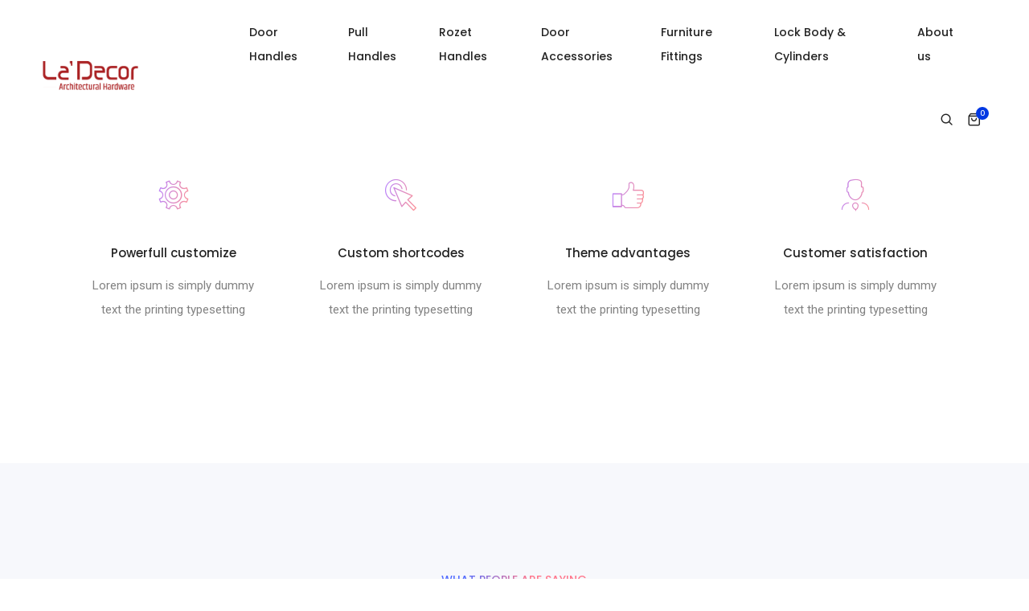

--- FILE ---
content_type: text/css; charset=UTF-8
request_url: https://ladecorhardware.com/wp-content/uploads/elementor/css/post-352.css?ver=1660770291
body_size: 1154
content:
.elementor-352 .elementor-element.elementor-element-4060d2b > .elementor-container{text-align:center;}.elementor-352 .elementor-element.elementor-element-4060d2b{padding:130px 0px 130px 0px;}.elementor-352 .elementor-element.elementor-element-ec4c715 > .elementor-element-populated{padding:0px 0px 0px 0px !important;}.elementor-352 .elementor-element.elementor-element-3aa4db9 .icon-box-hover{transition-duration:0.6s;}.elementor-352 .elementor-element.elementor-element-3aa4db9.elementor-view-default .elementor-icon i:before, .elementor-352 .elementor-element.elementor-element-3aa4db9.elementor-view-custom .elementor-icon i:before{color:#B783FF;-webkit-text-fill-color:transparent;background-clip:text;-webkit-background-clip:text;background-image:linear-gradient(100deg, #B783FF 0%, #FF9393 100%);}.elementor-352 .elementor-element.elementor-element-3aa4db9.elementor-position-right .elementor-icon-box-icon{margin-left:30px;}.elementor-352 .elementor-element.elementor-element-3aa4db9.elementor-position-left .elementor-icon-box-icon{margin-right:30px;}.elementor-352 .elementor-element.elementor-element-3aa4db9.elementor-position-top .elementor-icon-box-icon{margin-bottom:30px;}.elementor-352 .elementor-element.elementor-element-3aa4db9.elementor-position-right .litho-image-box-img{margin-left:30px;}.elementor-352 .elementor-element.elementor-element-3aa4db9.elementor-position-left .litho-image-box-img{margin-right:30px;}.elementor-352 .elementor-element.elementor-element-3aa4db9.elementor-position-top .litho-image-box-img{margin-bottom:30px;}.elementor-352 .elementor-element.elementor-element-3aa4db9 .elementor-icon{font-size:40px;}.elementor-352 .elementor-element.elementor-element-3aa4db9 .elementor-icon i{transform:rotate(0deg);}.elementor-352 .elementor-element.elementor-element-3aa4db9 .elementor-icon-box-title{margin-bottom:10px;display:block;}.elementor-352 .elementor-element.elementor-element-3aa4db9 > .elementor-widget-container{padding:1.5rem 1.5rem 1.5rem 1.5rem;}.elementor-352 .elementor-element.elementor-element-52e2f45 .icon-box-hover{transition-duration:0.6s;}.elementor-352 .elementor-element.elementor-element-52e2f45.elementor-view-default .elementor-icon i:before, .elementor-352 .elementor-element.elementor-element-52e2f45.elementor-view-custom .elementor-icon i:before{color:#B783FF;-webkit-text-fill-color:transparent;background-clip:text;-webkit-background-clip:text;background-image:linear-gradient(100deg, #B783FF 0%, #FF9393 100%);}.elementor-352 .elementor-element.elementor-element-52e2f45.elementor-position-right .elementor-icon-box-icon{margin-left:30px;}.elementor-352 .elementor-element.elementor-element-52e2f45.elementor-position-left .elementor-icon-box-icon{margin-right:30px;}.elementor-352 .elementor-element.elementor-element-52e2f45.elementor-position-top .elementor-icon-box-icon{margin-bottom:30px;}.elementor-352 .elementor-element.elementor-element-52e2f45.elementor-position-right .litho-image-box-img{margin-left:30px;}.elementor-352 .elementor-element.elementor-element-52e2f45.elementor-position-left .litho-image-box-img{margin-right:30px;}.elementor-352 .elementor-element.elementor-element-52e2f45.elementor-position-top .litho-image-box-img{margin-bottom:30px;}.elementor-352 .elementor-element.elementor-element-52e2f45 .elementor-icon{font-size:40px;}.elementor-352 .elementor-element.elementor-element-52e2f45 .elementor-icon i{transform:rotate(0deg);}.elementor-352 .elementor-element.elementor-element-52e2f45 .elementor-icon-box-title{margin-bottom:10px;display:block;}.elementor-352 .elementor-element.elementor-element-52e2f45 > .elementor-widget-container{padding:1.5rem 1.5rem 1.5rem 1.5rem;}.elementor-352 .elementor-element.elementor-element-04e20a5 .icon-box-hover{transition-duration:0.6s;}.elementor-352 .elementor-element.elementor-element-04e20a5.elementor-view-default .elementor-icon i:before, .elementor-352 .elementor-element.elementor-element-04e20a5.elementor-view-custom .elementor-icon i:before{color:#B783FF;-webkit-text-fill-color:transparent;background-clip:text;-webkit-background-clip:text;background-image:linear-gradient(100deg, #B783FF 0%, #FF9393 100%);}.elementor-352 .elementor-element.elementor-element-04e20a5.elementor-position-right .elementor-icon-box-icon{margin-left:30px;}.elementor-352 .elementor-element.elementor-element-04e20a5.elementor-position-left .elementor-icon-box-icon{margin-right:30px;}.elementor-352 .elementor-element.elementor-element-04e20a5.elementor-position-top .elementor-icon-box-icon{margin-bottom:30px;}.elementor-352 .elementor-element.elementor-element-04e20a5.elementor-position-right .litho-image-box-img{margin-left:30px;}.elementor-352 .elementor-element.elementor-element-04e20a5.elementor-position-left .litho-image-box-img{margin-right:30px;}.elementor-352 .elementor-element.elementor-element-04e20a5.elementor-position-top .litho-image-box-img{margin-bottom:30px;}.elementor-352 .elementor-element.elementor-element-04e20a5 .elementor-icon{font-size:40px;}.elementor-352 .elementor-element.elementor-element-04e20a5 .elementor-icon i{transform:rotate(0deg);}.elementor-352 .elementor-element.elementor-element-04e20a5 .elementor-icon-box-title{margin-bottom:10px;display:block;}.elementor-352 .elementor-element.elementor-element-04e20a5 > .elementor-widget-container{padding:1.5rem 1.5rem 1.5rem 1.5rem;}.elementor-352 .elementor-element.elementor-element-8b00a84 .icon-box-hover{transition-duration:0.6s;}.elementor-352 .elementor-element.elementor-element-8b00a84.elementor-view-default .elementor-icon i:before, .elementor-352 .elementor-element.elementor-element-8b00a84.elementor-view-custom .elementor-icon i:before{color:#B783FF;-webkit-text-fill-color:transparent;background-clip:text;-webkit-background-clip:text;background-image:linear-gradient(100deg, #B783FF 0%, #FF9393 100%);}.elementor-352 .elementor-element.elementor-element-8b00a84.elementor-position-right .elementor-icon-box-icon{margin-left:30px;}.elementor-352 .elementor-element.elementor-element-8b00a84.elementor-position-left .elementor-icon-box-icon{margin-right:30px;}.elementor-352 .elementor-element.elementor-element-8b00a84.elementor-position-top .elementor-icon-box-icon{margin-bottom:30px;}.elementor-352 .elementor-element.elementor-element-8b00a84.elementor-position-right .litho-image-box-img{margin-left:30px;}.elementor-352 .elementor-element.elementor-element-8b00a84.elementor-position-left .litho-image-box-img{margin-right:30px;}.elementor-352 .elementor-element.elementor-element-8b00a84.elementor-position-top .litho-image-box-img{margin-bottom:30px;}.elementor-352 .elementor-element.elementor-element-8b00a84 .elementor-icon{font-size:40px;}.elementor-352 .elementor-element.elementor-element-8b00a84 .elementor-icon i{transform:rotate(0deg);}.elementor-352 .elementor-element.elementor-element-8b00a84 .elementor-icon-box-title{margin-bottom:10px;display:block;}.elementor-352 .elementor-element.elementor-element-8b00a84 > .elementor-widget-container{padding:1.5rem 1.5rem 1.5rem 1.5rem;}.elementor-352 .elementor-element.elementor-element-a0448f5:not(.elementor-motion-effects-element-type-background), .elementor-352 .elementor-element.elementor-element-a0448f5 > .elementor-motion-effects-container > .elementor-motion-effects-layer{background-color:#F7F8FC;}.elementor-352 .elementor-element.elementor-element-a0448f5{transition:background 0.3s, border 0.3s, border-radius 0.3s, box-shadow 0.3s;padding:130px 0px 130px 0px;}.elementor-352 .elementor-element.elementor-element-a0448f5 > .elementor-background-overlay{transition:background 0.3s, border-radius 0.3s, opacity 0.3s;}.elementor-352 .elementor-element.elementor-element-9c6ef50 > .elementor-widget-wrap > .elementor-widget:not(.elementor-widget__width-auto):not(.elementor-widget__width-initial):not(:last-child):not(.elementor-absolute){margin-bottom:0px;}.elementor-352 .elementor-element.elementor-element-9c6ef50 > .elementor-element-populated{padding:0px 0px 0px 0px !important;}.elementor-352 .elementor-element.elementor-element-8e186df{width:29%;}.elementor-352 .elementor-element.elementor-element-7e3480b{width:42%;}.elementor-352 .elementor-element.elementor-element-7e3480b > .elementor-element-populated{text-align:center;margin:0rem 0rem 6rem 0rem;--e-column-margin-right:0rem;--e-column-margin-left:0rem;}.elementor-352 .elementor-element.elementor-element-eecbe75 .litho-primary-title, .elementor-352 .elementor-element.elementor-element-eecbe75 .litho-primary-title a{font-size:14px;line-height:20px;color:#556FFF;-webkit-text-fill-color:transparent;background-clip:text;-webkit-background-clip:text;background-image:linear-gradient(90deg, #556FFF 15%, #FF798E 61%);}.elementor-352 .elementor-element.elementor-element-eecbe75 .litho-primary-title{white-space:normal;}.elementor-352 .elementor-element.elementor-element-eecbe75 .horizontal-separator{height:1px;width:10%;display:inline-block;vertical-align:middle;}.elementor-352 .elementor-element.elementor-element-eecbe75 > .elementor-widget-container{margin:0px 0px 15px 0px;}.elementor-352 .elementor-element.elementor-element-1484ac3 .litho-primary-title, .elementor-352 .elementor-element.elementor-element-1484ac3 .litho-primary-title a{font-weight:600;letter-spacing:-1px;color:#232323;-webkit-text-fill-color:initial;}.elementor-352 .elementor-element.elementor-element-1484ac3 .litho-primary-title{white-space:normal;}.elementor-352 .elementor-element.elementor-element-1484ac3 .horizontal-separator{height:1px;width:10%;display:inline-block;vertical-align:middle;}.elementor-352 .elementor-element.elementor-element-4e87305{width:29%;}.elementor-352 .elementor-element.elementor-element-326c46d .testimonial-position{font-family:var( --e-global-typography-text-font-family ), Sans-serif;font-weight:var( --e-global-typography-text-font-weight );}.elementor-352 .elementor-element.elementor-element-3b6e4fc .testimonial-position{font-family:var( --e-global-typography-text-font-family ), Sans-serif;font-weight:var( --e-global-typography-text-font-weight );}.elementor-352 .elementor-element.elementor-element-2c60552 .testimonial-position{font-family:var( --e-global-typography-text-font-family ), Sans-serif;font-weight:var( --e-global-typography-text-font-weight );}@media(max-width:1024px){.elementor-352 .elementor-element.elementor-element-3aa4db9.elementor-position-right .elementor-icon-box-icon{margin-left:10px;}.elementor-352 .elementor-element.elementor-element-3aa4db9.elementor-position-left .elementor-icon-box-icon{margin-right:10px;}.elementor-352 .elementor-element.elementor-element-3aa4db9.elementor-position-top .elementor-icon-box-icon{margin-bottom:10px;}.elementor-352 .elementor-element.elementor-element-3aa4db9.elementor-position-right .litho-image-box-img{margin-left:10px;}.elementor-352 .elementor-element.elementor-element-3aa4db9.elementor-position-left .litho-image-box-img{margin-right:10px;}.elementor-352 .elementor-element.elementor-element-3aa4db9.elementor-position-top .litho-image-box-img{margin-bottom:10px;}.elementor-352 .elementor-element.elementor-element-3aa4db9{width:initial;max-width:initial;}.elementor-352 .elementor-element.elementor-element-52e2f45.elementor-position-right .elementor-icon-box-icon{margin-left:10px;}.elementor-352 .elementor-element.elementor-element-52e2f45.elementor-position-left .elementor-icon-box-icon{margin-right:10px;}.elementor-352 .elementor-element.elementor-element-52e2f45.elementor-position-top .elementor-icon-box-icon{margin-bottom:10px;}.elementor-352 .elementor-element.elementor-element-52e2f45.elementor-position-right .litho-image-box-img{margin-left:10px;}.elementor-352 .elementor-element.elementor-element-52e2f45.elementor-position-left .litho-image-box-img{margin-right:10px;}.elementor-352 .elementor-element.elementor-element-52e2f45.elementor-position-top .litho-image-box-img{margin-bottom:10px;}.elementor-352 .elementor-element.elementor-element-52e2f45{width:initial;max-width:initial;}.elementor-352 .elementor-element.elementor-element-04e20a5.elementor-position-right .elementor-icon-box-icon{margin-left:10px;}.elementor-352 .elementor-element.elementor-element-04e20a5.elementor-position-left .elementor-icon-box-icon{margin-right:10px;}.elementor-352 .elementor-element.elementor-element-04e20a5.elementor-position-top .elementor-icon-box-icon{margin-bottom:10px;}.elementor-352 .elementor-element.elementor-element-04e20a5.elementor-position-right .litho-image-box-img{margin-left:10px;}.elementor-352 .elementor-element.elementor-element-04e20a5.elementor-position-left .litho-image-box-img{margin-right:10px;}.elementor-352 .elementor-element.elementor-element-04e20a5.elementor-position-top .litho-image-box-img{margin-bottom:10px;}.elementor-352 .elementor-element.elementor-element-04e20a5{width:initial;max-width:initial;}.elementor-352 .elementor-element.elementor-element-8b00a84.elementor-position-right .elementor-icon-box-icon{margin-left:10px;}.elementor-352 .elementor-element.elementor-element-8b00a84.elementor-position-left .elementor-icon-box-icon{margin-right:10px;}.elementor-352 .elementor-element.elementor-element-8b00a84.elementor-position-top .elementor-icon-box-icon{margin-bottom:10px;}.elementor-352 .elementor-element.elementor-element-8b00a84.elementor-position-right .litho-image-box-img{margin-left:10px;}.elementor-352 .elementor-element.elementor-element-8b00a84.elementor-position-left .litho-image-box-img{margin-right:10px;}.elementor-352 .elementor-element.elementor-element-8b00a84.elementor-position-top .litho-image-box-img{margin-bottom:10px;}.elementor-352 .elementor-element.elementor-element-8b00a84{width:initial;max-width:initial;}}@media(max-width:767px){.elementor-352 .elementor-element.elementor-element-3aa4db9 .elementor-icon-box-icon{margin-bottom:5px;}.elementor-352 .elementor-element.elementor-element-3aa4db9 .litho-image-box-img{margin-bottom:5px;}.elementor-352 .elementor-element.elementor-element-3aa4db9.elementor-position-right .elementor-icon-box-icon{margin-left:5px;}.elementor-352 .elementor-element.elementor-element-3aa4db9.elementor-position-left .elementor-icon-box-icon{margin-right:5px;}.elementor-352 .elementor-element.elementor-element-3aa4db9.elementor-position-top .elementor-icon-box-icon{margin-bottom:5px;}.elementor-352 .elementor-element.elementor-element-3aa4db9.elementor-position-right .litho-image-box-img{margin-left:5px;}.elementor-352 .elementor-element.elementor-element-3aa4db9.elementor-position-left .litho-image-box-img{margin-right:5px;}.elementor-352 .elementor-element.elementor-element-3aa4db9.elementor-position-top .litho-image-box-img{margin-bottom:5px;}.elementor-352 .elementor-element.elementor-element-3aa4db9{width:initial;max-width:initial;}.elementor-352 .elementor-element.elementor-element-52e2f45 .elementor-icon-box-icon{margin-bottom:5px;}.elementor-352 .elementor-element.elementor-element-52e2f45 .litho-image-box-img{margin-bottom:5px;}.elementor-352 .elementor-element.elementor-element-52e2f45.elementor-position-right .elementor-icon-box-icon{margin-left:5px;}.elementor-352 .elementor-element.elementor-element-52e2f45.elementor-position-left .elementor-icon-box-icon{margin-right:5px;}.elementor-352 .elementor-element.elementor-element-52e2f45.elementor-position-top .elementor-icon-box-icon{margin-bottom:5px;}.elementor-352 .elementor-element.elementor-element-52e2f45.elementor-position-right .litho-image-box-img{margin-left:5px;}.elementor-352 .elementor-element.elementor-element-52e2f45.elementor-position-left .litho-image-box-img{margin-right:5px;}.elementor-352 .elementor-element.elementor-element-52e2f45.elementor-position-top .litho-image-box-img{margin-bottom:5px;}.elementor-352 .elementor-element.elementor-element-52e2f45{width:initial;max-width:initial;}.elementor-352 .elementor-element.elementor-element-04e20a5 .elementor-icon-box-icon{margin-bottom:5px;}.elementor-352 .elementor-element.elementor-element-04e20a5 .litho-image-box-img{margin-bottom:5px;}.elementor-352 .elementor-element.elementor-element-04e20a5.elementor-position-right .elementor-icon-box-icon{margin-left:5px;}.elementor-352 .elementor-element.elementor-element-04e20a5.elementor-position-left .elementor-icon-box-icon{margin-right:5px;}.elementor-352 .elementor-element.elementor-element-04e20a5.elementor-position-top .elementor-icon-box-icon{margin-bottom:5px;}.elementor-352 .elementor-element.elementor-element-04e20a5.elementor-position-right .litho-image-box-img{margin-left:5px;}.elementor-352 .elementor-element.elementor-element-04e20a5.elementor-position-left .litho-image-box-img{margin-right:5px;}.elementor-352 .elementor-element.elementor-element-04e20a5.elementor-position-top .litho-image-box-img{margin-bottom:5px;}.elementor-352 .elementor-element.elementor-element-04e20a5{width:initial;max-width:initial;}.elementor-352 .elementor-element.elementor-element-8b00a84 .elementor-icon-box-icon{margin-bottom:5px;}.elementor-352 .elementor-element.elementor-element-8b00a84 .litho-image-box-img{margin-bottom:5px;}.elementor-352 .elementor-element.elementor-element-8b00a84.elementor-position-right .elementor-icon-box-icon{margin-left:5px;}.elementor-352 .elementor-element.elementor-element-8b00a84.elementor-position-left .elementor-icon-box-icon{margin-right:5px;}.elementor-352 .elementor-element.elementor-element-8b00a84.elementor-position-top .elementor-icon-box-icon{margin-bottom:5px;}.elementor-352 .elementor-element.elementor-element-8b00a84.elementor-position-right .litho-image-box-img{margin-left:5px;}.elementor-352 .elementor-element.elementor-element-8b00a84.elementor-position-left .litho-image-box-img{margin-right:5px;}.elementor-352 .elementor-element.elementor-element-8b00a84.elementor-position-top .litho-image-box-img{margin-bottom:5px;}.elementor-352 .elementor-element.elementor-element-8b00a84{width:initial;max-width:initial;}}

--- FILE ---
content_type: text/css; charset=UTF-8
request_url: https://ladecorhardware.com/wp-content/uploads/elementor/css/post-17988.css?ver=1659959166
body_size: 1107
content:
.elementor-17988 .elementor-element.elementor-element-4bdd98c:not(.elementor-motion-effects-element-type-background), .elementor-17988 .elementor-element.elementor-element-4bdd98c > .elementor-motion-effects-container > .elementor-motion-effects-layer{background-color:#262B35;}.elementor-17988 .elementor-element.elementor-element-4bdd98c{transition:background 0.3s, border 0.3s, border-radius 0.3s, box-shadow 0.3s;}.elementor-17988 .elementor-element.elementor-element-4bdd98c > .elementor-background-overlay{transition:background 0.3s, border-radius 0.3s, opacity 0.3s;}.elementor-17988 .elementor-element.elementor-element-3584aba > .elementor-element-populated{padding:0px 0px 0px 0px !important;}.elementor-17988 .elementor-element.elementor-element-81f46e7{padding:5% 0% 5% 0%;}.elementor-17988 .elementor-element.elementor-element-b27152d > .elementor-widget-container{margin:-5px 0px 17px 0px;}.elementor-17988 .elementor-element.elementor-element-5fa3882{color:#8890A4;width:80%;max-width:80%;}.elementor-17988 .elementor-element.elementor-element-5fa3882 > .elementor-widget-container{margin:0px 0px 20px 0px;}.elementor-17988 .elementor-element.elementor-element-04c35ca .elementor-icon i, .elementor-17988 .elementor-element.elementor-element-04c35ca .elementor-icon .social-icon-text{color:#FFFFFF;}.elementor-17988 .elementor-element.elementor-element-04c35ca .elementor-icon svg{fill:#FFFFFF;}.elementor-17988 .elementor-element.elementor-element-04c35ca .elementor-social-icon:hover i, .elementor-17988 .elementor-element.elementor-element-04c35ca .elementor-social-icon:hover .social-icon-text{color:#FFFFFF80;}.elementor-17988 .elementor-element.elementor-element-04c35ca .elementor-social-icon:hover svg{fill:#FFFFFF80;}.elementor-17988 .elementor-element.elementor-element-04c35ca li:not(:last-child) .elementor-social-icon{margin-right:22px;}.elementor-17988 .elementor-element.elementor-element-04c35ca .elementor-social-icon:hover{opacity:0.9;transition:all 0.3s;-webkit-transition:all 0.3s;}.elementor-17988 .elementor-element.elementor-element-c69e909 .litho-navigation-menu li > a{font-family:var( --e-global-typography-text-font-family ), Sans-serif;font-weight:var( --e-global-typography-text-font-weight );color:#8890A4;}.elementor-17988 .elementor-element.elementor-element-c69e909 .litho-navigation-menu li > a:hover{color:#FFFFFF;}.elementor-17988 .elementor-element.elementor-element-c69e909 .title{font-size:15px;line-height:30px;color:#FFFFFF;-webkit-text-fill-color:initial;}.elementor-17988 .elementor-element.elementor-element-e557945 .litho-navigation-menu li > a{font-family:var( --e-global-typography-text-font-family ), Sans-serif;font-weight:var( --e-global-typography-text-font-weight );color:#8890A4;}.elementor-17988 .elementor-element.elementor-element-e557945 .litho-navigation-menu li > a:hover{color:#FFFFFF;}.elementor-17988 .elementor-element.elementor-element-e557945 .title{font-size:15px;line-height:30px;color:#FFFFFF;-webkit-text-fill-color:initial;}.elementor-17988 .elementor-element.elementor-element-926a5bb .litho-navigation-menu li > a{font-family:var( --e-global-typography-text-font-family ), Sans-serif;font-weight:var( --e-global-typography-text-font-weight );color:#8890A4;}.elementor-17988 .elementor-element.elementor-element-926a5bb .litho-navigation-menu li > a:hover{color:#FFFFFF;}.elementor-17988 .elementor-element.elementor-element-926a5bb .title{font-size:15px;line-height:30px;color:#FFFFFF;-webkit-text-fill-color:initial;}.elementor-17988 .elementor-element.elementor-element-f31ca9a .litho-primary-title, .elementor-17988 .elementor-element.elementor-element-f31ca9a .litho-primary-title a{font-size:15px;line-height:30px;letter-spacing:0px;color:#FFFFFF;-webkit-text-fill-color:initial;display:block;}.elementor-17988 .elementor-element.elementor-element-f31ca9a .litho-primary-title{white-space:normal;margin:0px 0px 30px 0px;}.elementor-17988 .elementor-element.elementor-element-f31ca9a .horizontal-separator{height:1px;width:10%;display:inline-block;vertical-align:middle;}.elementor-17988 .elementor-element.elementor-element-98a117c ul li.grid-gutter{padding:0px;}.elementor-17988 .elementor-element.elementor-element-98a117c .blog-post{background-color:#FFFFFF00;box-shadow:0px 0px 0px 0px rgba(0,0,0,0.5);border-radius:0px 0px 0px 0px;transition-duration:0.6s;padding:0px 0px 0px 0px;}.elementor-17988 .elementor-element.elementor-element-98a117c .entry-title, .elementor-17988 .elementor-element.elementor-element-98a117c .blog-grid .grid-item .entry-title{font-family:"roboto", Sans-serif;font-size:15px;font-weight:400;line-height:30px;letter-spacing:0px;color:#8890A4;width:100%;margin:0px 0px 3px 0px;}.elementor-17988 .elementor-element.elementor-element-98a117c .entry-title:hover, .elementor-17988 .elementor-element.elementor-element-98a117c .blog-grid .grid-item .entry-title:hover{color:#FFFFFF;}.elementor-17988 .elementor-element.elementor-element-98a117c .entry-content{color:#8890A4;font-size:14px;line-height:22px;width:95%;margin:0px 0px 0px 0px;}.elementor-17988 .elementor-element.elementor-element-12d6f4c{border-style:solid;border-width:1px 0px 0px 0px;border-color:#FFFFFF1A;transition:background 0.3s, border 0.3s, border-radius 0.3s, box-shadow 0.3s;padding:35px 0px 35px 0px;}.elementor-17988 .elementor-element.elementor-element-12d6f4c > .elementor-background-overlay{transition:background 0.3s, border-radius 0.3s, opacity 0.3s;}.elementor-17988 .elementor-element.elementor-element-5090466 .litho-navigation-menu li > a{font-family:var( --e-global-typography-text-font-family ), Sans-serif;font-weight:var( --e-global-typography-text-font-weight );color:#8890A4;}.elementor-17988 .elementor-element.elementor-element-5090466 .litho-navigation-menu li > a:hover{color:#FFFFFF;}.elementor-17988 .elementor-element.elementor-element-63d80c3.elementor-column > .elementor-widget-wrap{justify-content:flex-end;}.elementor-17988 .elementor-element.elementor-element-63d80c3 > .elementor-element-populated{text-align:right;}.elementor-17988 .elementor-element.elementor-element-a3ffeaf, .elementor-17988 .elementor-element.elementor-element-a3ffeaf .litho-heading{text-align:right;}.elementor-17988 .elementor-element.elementor-element-a3ffeaf .litho-primary-title, .elementor-17988 .elementor-element.elementor-element-a3ffeaf .litho-primary-title a{font-family:var( --e-global-typography-text-font-family ), Sans-serif;font-weight:var( --e-global-typography-text-font-weight );color:#8890A4;-webkit-text-fill-color:initial;}.elementor-17988 .elementor-element.elementor-element-a3ffeaf .litho-primary-title{white-space:normal;}.elementor-17988 .elementor-element.elementor-element-a3ffeaf .litho-secondary-title, .elementor-17988 .elementor-element.elementor-element-a3ffeaf .litho-secondary-title a{font-family:var( --e-global-typography-text-font-family ), Sans-serif;font-weight:var( --e-global-typography-text-font-weight );color:#FFFFFF;-webkit-text-fill-color:initial;}.elementor-17988 .elementor-element.elementor-element-a3ffeaf .litho-secondary-title{border-style:solid;border-width:0px 0px 1px 0px;}.elementor-17988 .elementor-element.elementor-element-a3ffeaf .litho-secondary-title a:hover{color:#FFFFFF;-webkit-text-fill-color:initial;}.elementor-17988 .elementor-element.elementor-element-a3ffeaf .horizontal-separator{height:1px;width:10%;display:inline-block;vertical-align:middle;}.elementor-17988 .elementor-element.elementor-element-a3ffeaf{width:initial;max-width:initial;}@media(max-width:1024px){.elementor-17988 .elementor-element.elementor-element-81f46e7{padding:50px 25px 50px 25px;}.elementor-17988 .elementor-element.elementor-element-74567dc > .elementor-element-populated{margin:0px 0px 50px 0px;--e-column-margin-right:0px;--e-column-margin-left:0px;}.elementor-17988 .elementor-element.elementor-element-95bcf05 > .elementor-element-populated{margin:0px 0px 50px 0px;--e-column-margin-right:0px;--e-column-margin-left:0px;}.elementor-17988 .elementor-element.elementor-element-12d6f4c{padding:35px 25px 35px 25px;}.elementor-17988 .elementor-element.elementor-element-9018925 > .elementor-element-populated{padding:0px 0px 0px 15px !important;}}@media(max-width:767px){.elementor-17988 .elementor-element.elementor-element-81f46e7{padding:50px 0px 50px 0px;}.elementor-17988 .elementor-element.elementor-element-74567dc > .elementor-element-populated{margin:0px 0px 25px 0px;--e-column-margin-right:0px;--e-column-margin-left:0px;}.elementor-17988 .elementor-element.elementor-element-5fa3882{width:100%;max-width:100%;}.elementor-17988 .elementor-element.elementor-element-95bcf05 > .elementor-element-populated{margin:0px 0px 25px 0px;--e-column-margin-right:0px;--e-column-margin-left:0px;}.elementor-17988 .elementor-element.elementor-element-c69e909 .title{margin:0px 0px 10px 0px;}.elementor-17988 .elementor-element.elementor-element-607f7df > .elementor-element-populated{margin:0px 0px 25px 0px;--e-column-margin-right:0px;--e-column-margin-left:0px;}.elementor-17988 .elementor-element.elementor-element-e557945 .title{margin:0px 0px 10px 0px;}.elementor-17988 .elementor-element.elementor-element-bf39021 > .elementor-element-populated{margin:0px 0px 25px 0px;--e-column-margin-right:0px;--e-column-margin-left:0px;}.elementor-17988 .elementor-element.elementor-element-926a5bb .title{margin:0px 0px 10px 0px;}.elementor-17988 .elementor-element.elementor-element-f31ca9a .litho-primary-title{margin:0px 0px 20px 0px;}.elementor-17988 .elementor-element.elementor-element-12d6f4c{padding:35px 0px 35px 0px;}.elementor-17988 .elementor-element.elementor-element-9018925 > .elementor-element-populated{padding:0px 15px 0px 15px !important;}.elementor-17988 .elementor-element.elementor-element-5090466 > .elementor-widget-container{margin:0px 0px 15px 0px;}.elementor-17988 .elementor-element.elementor-element-63d80c3.elementor-column > .elementor-widget-wrap{justify-content:flex-start;}.elementor-17988 .elementor-element.elementor-element-a3ffeaf, .elementor-17988 .elementor-element.elementor-element-a3ffeaf .litho-heading{text-align:left;}.elementor-17988 .elementor-element.elementor-element-a3ffeaf{width:100%;max-width:100%;}}@media(min-width:768px){.elementor-17988 .elementor-element.elementor-element-74567dc{width:25%;}.elementor-17988 .elementor-element.elementor-element-95bcf05{width:16.5%;}.elementor-17988 .elementor-element.elementor-element-607f7df{width:16.5%;}.elementor-17988 .elementor-element.elementor-element-bf39021{width:16.5%;}.elementor-17988 .elementor-element.elementor-element-00e20f0{width:25.302%;}}@media(max-width:1024px) and (min-width:768px){.elementor-17988 .elementor-element.elementor-element-74567dc{width:40%;}.elementor-17988 .elementor-element.elementor-element-95bcf05{width:30%;}.elementor-17988 .elementor-element.elementor-element-607f7df{width:30%;}.elementor-17988 .elementor-element.elementor-element-bf39021{width:40%;}.elementor-17988 .elementor-element.elementor-element-00e20f0{width:40%;}}

--- FILE ---
content_type: text/css; charset=UTF-8
request_url: https://ladecorhardware.com/wp-content/uploads/elementor/css/post-39473.css?ver=1658980814
body_size: 118
content:
.elementor-39473 .elementor-element.elementor-element-ecd65ca > .elementor-element-populated{padding:0px 0px 0px 0px !important;}.elementor-39473 .elementor-element.elementor-element-50ed4e7 .main-title-inner{background-color:#232323;padding:21px 0px 21px 0px;}.elementor-39473 .elementor-element.elementor-element-50ed4e7 .title-container{max-width:1170px;}.elementor-39473 .elementor-element.elementor-element-50ed4e7 .litho-main-title{font-family:"Poppins", Sans-serif;font-weight:500;color:#FFFFFF;-webkit-text-fill-color:initial;}.elementor-39473 .elementor-element.elementor-element-50ed4e7 .main-title-breadcrumb li, .elementor-39473 .elementor-element.elementor-element-50ed4e7 .main-title-breadcrumb li a{font-weight:400;}.elementor-39473 .elementor-element.elementor-element-50ed4e7 .main-title-breadcrumb li a:hover{color:#FFFFFF;}@media(max-width:1024px){.elementor-39473 .elementor-element.elementor-element-50ed4e7 .main-title-inner{padding:21px 25px 21px 25px;}}@media(max-width:767px){.elementor-39473 .elementor-element.elementor-element-50ed4e7 .main-title-inner{padding:21px 0px 21px 0px;}}